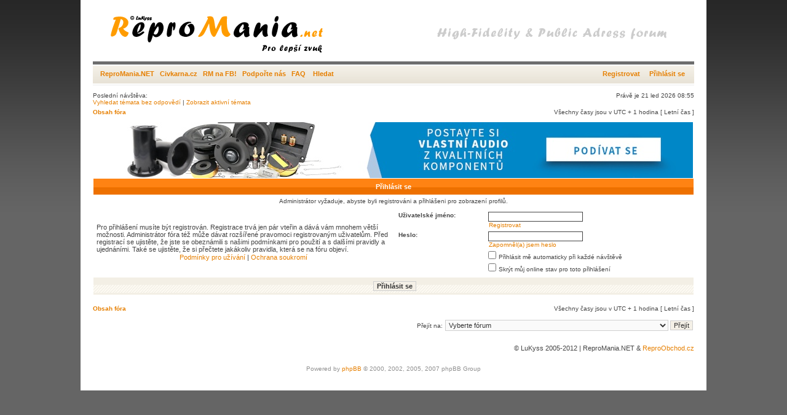

--- FILE ---
content_type: text/html; charset=UTF-8
request_url: http://repromania.net/forum/memberlist.php?mode=viewprofile&u=345&sid=f96d7d295a8720c6e1743fd3886e0e5c
body_size: 4255
content:
<!DOCTYPE html PUBLIC "-//W3C//DTD XHTML 1.0 Transitional//EN" "http://www.w3.org/TR/xhtml1/DTD/xhtml1-transitional.dtd">
<html xmlns="http://www.w3.org/1999/xhtml" dir="ltr" lang="cs-cz" xml:lang="cs-cz">
<head>

<meta http-equiv="content-type" content="text/html; charset=UTF-8" />
<meta http-equiv="content-language" content="cs-cz" />
<meta http-equiv="content-style-type" content="text/css" />
<meta http-equiv="imagetoolbar" content="no" />
<meta name="resource-type" content="document" />
<meta name="distribution" content="global" />
<meta name="copyright" content="2000, 2002, 2005, 2007 phpBB Group" />
<meta name="keywords" content="" />
<meta name="description" content="" />

<title>ReproMania.NET - Pro lepší zvuk &bull; Přihlásit se</title>

<link rel="stylesheet" href="./styles/xand/theme/stylesheet.css" type="text/css" />

<script type="text/javascript">
// <![CDATA[


function popup(url, width, height, name)
{
	if (!name)
	{
		name = '_popup';
	}

	window.open(url.replace(/&amp;/g, '&'), name, 'height=' + height + ',resizable=yes,scrollbars=yes,width=' + width);
	return false;
}

function jumpto()
{
	var page = prompt('Napište číslo stránky, na kterou chcete přejít:', '');
	var perpage = '';
	var base_url = '';

	if (page !== null && !isNaN(page) && page > 0)
	{
		document.location.href = base_url.replace(/&amp;/g, '&') + '&start=' + ((page - 1) * perpage);
	}
}

/**
* Find a member
*/
function find_username(url)
{
	popup(url, 760, 570, '_usersearch');
	return false;
}

/**
* Mark/unmark checklist
* id = ID of parent container, name = name prefix, state = state [true/false]
*/
function marklist(id, name, state)
{
	var parent = document.getElementById(id);
	if (!parent)
	{
		eval('parent = document.' + id);
	}

	if (!parent)
	{
		return;
	}

	var rb = parent.getElementsByTagName('input');
	
	for (var r = 0; r < rb.length; r++)
	{
		if (rb[r].name.substr(0, name.length) == name)
		{
			rb[r].checked = state;
		}
	}
}



// ]]>
</script>
</head>
<body class="ltr">

<a name="top"></a>

<div id="wrapheader">

	<div id="logodesc">
		<a href="./index.php?sid=feb5cfcd22ef2fe305a06d99024bd0c4"><img src="./styles/xand/imageset/top.gif" width="978" height="100" alt="" title="" /></a>
	</div>

	<div id="menubar">
		<table width="100%" cellspacing="0">
		<tr>
			<td class="genmed">
		    <a href="http://www.repromania.net" target="_blank"">ReproMania.NET</a>&nbsp;&nbsp;
		    <a href="http://www.civkarna.cz" target="_blank"">Civkarna.cz</a>&nbsp;&nbsp;
		    <a href="https://www.facebook.com/repromania.net" target="_blank"">RM na FB!</a>&nbsp;&nbsp;
		    <a href="http://repromania.net/forum/podporit.php" target="_blank"">Podpořte nás</a>&nbsp;&nbsp;
      	<a href="./faq.php?sid=feb5cfcd22ef2fe305a06d99024bd0c4">FAQ</a>
				&nbsp; &nbsp;<a href="./search.php?sid=feb5cfcd22ef2fe305a06d99024bd0c4">Hledat</a>
			</td>
			<td class="genmed" align="right">
				 &nbsp; &nbsp;<a href="./ucp.php?mode=register&amp;sid=feb5cfcd22ef2fe305a06d99024bd0c4">Registrovat</a>
					&nbsp; &nbsp; <a href="./ucp.php?mode=login&amp;sid=feb5cfcd22ef2fe305a06d99024bd0c4">Přihlásit se</a>&nbsp;
			</td>
		</tr>
		</table>
	</div>
	<br />
	<div class="datebar">
		<span style="float: left;">Poslední návštěva: </span>
		<span style="float: right;">Právě je 21 led 2026 08:55</span>
	</div>

<br clear="all"/>
</div>

<div id="wrapcentre">

	
	<div class="searchbar">
		<span style="float: left;"><a href="./search.php?search_id=unanswered&amp;sid=feb5cfcd22ef2fe305a06d99024bd0c4">Vyhledat témata bez odpovědí</a> | <a href="./search.php?search_id=active_topics&amp;sid=feb5cfcd22ef2fe305a06d99024bd0c4">Zobrazit aktivní témata</a></span>
		
	</div>
	

	<br style="clear: both;" />

	<table class="tablebg" width="100%" cellspacing="0" cellpadding="0" style="margin-top: 5px;">
	<tr>
		<td class="row4">
			<p class="breadcrumbs"><a href="./index.php?sid=feb5cfcd22ef2fe305a06d99024bd0c4">Obsah fóra</a></p>
			<p class="datetime">Všechny časy jsou v&nbsp;UTC + 1 hodina [ Letní čas ]</p>
		</td>
	</tr>
	</table>

	<br />
    
<!-- Repromania patička -->
<a href="https://reproobchod.cz">
  <img src="http://repromania.net/img/reklama/reproobchod_976x91px.jpg" width="976" height="91">
</a>

<form action="./ucp.php?mode=login&amp;sid=feb5cfcd22ef2fe305a06d99024bd0c4" method="post">

<table class="tablebg" width="100%" cellspacing="1">
<tr>
	
		<th colspan="2">Přihlásit se</th>
	
</tr>

	<tr>
		<td class="row3" colspan="2" align="center"><span class="gensmall">Administrátor vyžaduje, abyste byli registrováni a přihlášeni pro zobrazení profilů.</span></td>
	</tr>

<tr>
	<td class="row1" width="50%">
		<p class="genmed">Pro přihlášení musíte být registrován. Registrace trvá jen pár vteřin a dává vám mnohem větší možnosti. Administrátor fóra též může dávat rozšířené pravomoci registrovaným uživatelům. Před registrací se ujistěte, že jste se obeznámili s&nbsp;našimi podmínkami pro použití a s&nbsp;dalšími pravidly a ujednáními. Také se ujistěte, že si přečtete jakákoliv pravidla, která se na fóru objeví.</p>

		<p class="genmed" align="center">
			<a href="./ucp.php?mode=terms&amp;sid=feb5cfcd22ef2fe305a06d99024bd0c4">Podmínky pro užívání</a> | <a href="./ucp.php?mode=privacy&amp;sid=feb5cfcd22ef2fe305a06d99024bd0c4">Ochrana soukromí</a>
		</p>
	</td>
	
	<td class="row2">
	
		<table align="center" cellspacing="1" cellpadding="4" style="width: 100%;">
		

		<tr>
			<td valign="top" ><b class="gensmall">Uživatelské jméno:</b></td>
			<td><input class="post" type="text" name="username" size="25" value="" tabindex="1" />
				
					<br /><a class="gensmall" href="./ucp.php?mode=register&amp;sid=feb5cfcd22ef2fe305a06d99024bd0c4">Registrovat</a>
				
			</td>
		</tr>
		<tr>
			<td valign="top" ><b class="gensmall">Heslo:</b></td>
			<td>
				<input class="post" type="password" name="password" size="25" tabindex="2" />
				<br /><a class="gensmall" href="./ucp.php?mode=sendpassword&amp;sid=feb5cfcd22ef2fe305a06d99024bd0c4">Zapomněl(a) jsem heslo</a>
			</td>
		</tr>
		
			<tr>
				<td>&nbsp;</td>
				<td><input type="checkbox" class="radio" name="autologin" tabindex="3" /> <span class="gensmall">Přihlásit mě automaticky při každé návštěvě</span></td>
			</tr>
			
			<tr>
				<td>&nbsp;</td>
				<td><input type="checkbox" class="radio" name="viewonline" tabindex="4" /> <span class="gensmall">Skrýt můj online stav pro toto přihlášení</span></td>
			</tr>
		
		</table>
	</td>
</tr>


<tr>
	<td class="cat" colspan="2" align="center"><input type="hidden" name="sid" value="feb5cfcd22ef2fe305a06d99024bd0c4" />
<input type="submit" name="login" class="btnmain" value="Přihlásit se" tabindex="5" /></td>
</tr>
</table>


</form>

<br clear="all" />

<table class="tablebg" width="100%" cellspacing="0" cellpadding="0" style="margin-top: 5px;">
	<tr>
		<td class="row4">
			<p class="breadcrumbs"><a href="./index.php?sid=feb5cfcd22ef2fe305a06d99024bd0c4">Obsah fóra</a></p>
			<p class="datetime">Všechny časy jsou v&nbsp;UTC + 1 hodina [ Letní čas ]</p>
		</td>
	</tr>
	</table>

<br clear="all" />

<div align="right">
	<form method="post" name="jumpbox" action="./viewforum.php?sid=feb5cfcd22ef2fe305a06d99024bd0c4" onsubmit="if(document.jumpbox.f.value == -1){return false;}">

	<table cellspacing="0" cellpadding="0" border="0">
	<tr>
		<td nowrap="nowrap"><span class="gensmall">Přejít na:</span>&nbsp;<select name="f" onchange="if(this.options[this.selectedIndex].value != -1){ document.forms['jumpbox'].submit() }">

		
			<option value="-1">Vyberte fórum</option>
		<option value="-1">------------------</option>
			<option value="27">Hi-Fi (High-Fidelity)</option>
		
			<option value="8">&nbsp; &nbsp;Reproduktory</option>
		
			<option value="9">&nbsp; &nbsp;Reprosoustavy a subwoofery</option>
		
			<option value="62">&nbsp; &nbsp;Odladěné projekty členů fóra</option>
		
			<option value="60">&nbsp; &nbsp;Reprosoustavy řady TOTEM a LSM</option>
		
			<option value="61">&nbsp; &nbsp;Reprosoustavy navržené od TLU</option>
		
			<option value="11">&nbsp; &nbsp;Reproduktorové výhybky</option>
		
			<option value="34">&nbsp; &nbsp;Zesilovače, receivery, cd přehrávače a další elektronika</option>
		
			<option value="24">&nbsp; &nbsp;Sekce pro začátečníky</option>
		
			<option value="33">PA (Public Address)</option>
		
			<option value="35">&nbsp; &nbsp;Reproduktory</option>
		
			<option value="36">&nbsp; &nbsp;Reprosoustavy, subwoofery a nástrojové aparáty</option>
		
			<option value="37">&nbsp; &nbsp;Zesilovače, procesory, crossovery, kabely a příslušenství</option>
		
			<option value="38">&nbsp; &nbsp;Osvětlení</option>
		
			<option value="40">&nbsp; &nbsp;Sekce pro začátečníky</option>
		
			<option value="47">Audio na kolech (autoozvučení)</option>
		
			<option value="48">&nbsp; &nbsp;Reproduktory, reprosoustavy a subwoofery</option>
		
			<option value="49">&nbsp; &nbsp;Zesilovače a ostatní elektronika</option>
		
			<option value="50">&nbsp; &nbsp;Sekce pro začátečníky</option>
		
			<option value="28">Diskuze k projektům na webu, plánky, návody a konstrukční postřehy</option>
		
			<option value="7">&nbsp; &nbsp;Diskuze k projektům</option>
		
			<option value="22">&nbsp; &nbsp;Plánky a návody</option>
		
			<option value="19">&nbsp; &nbsp;Konstrukční postřehy a nápady</option>
		
			<option value="30">Bazar, komerční inzerce, nezařaditelné a pokec</option>
		
			<option value="18">&nbsp; &nbsp;Bazar</option>
		
			<option value="42">&nbsp; &nbsp;Komerční inzerce</option>
		
			<option value="44">&nbsp; &nbsp;&nbsp; &nbsp;Výroba reproduktorových výhybek  - reprovyhybky.cz</option>
		
			<option value="45">&nbsp; &nbsp;&nbsp; &nbsp;Reproboxy MS sound - ms-sound.cz</option>
		
			<option value="46">&nbsp; &nbsp;&nbsp; &nbsp;Výroba skeletů a kabelů - dannydj</option>
		
			<option value="16">&nbsp; &nbsp;Nezařaditelné</option>
		
			<option value="32">&nbsp; &nbsp;Pokec</option>
		

		</select>&nbsp;<input class="btnlite" type="submit" value="Přejít" /></td>
	</tr>
	</table>

	</form>
</div>


</div>

<!--
	We request you retain the full copyright notice below including the link to www.phpbb.com.
	This not only gives respect to the large amount of time given freely by the developers
	but also helps build interest, traffic and use of phpBB3. If you (honestly) cannot retain
	the full copyright we ask you at least leave in place the "Powered by phpBB" line, with
	"phpBB" linked to www.phpbb.com. If you refuse to include even this then support on our
	forums may be affected.

	The phpBB Group : 2006
//-->

<div id="wrapfooter">
	<p style="text-align: right">&copy; LuKyss 2005-2012 | ReproMania.NET & <a href="http://reproobchod.cz">ReproObchod.cz</a></p><br /><br />
	
	<span class="copyright">Powered by <a href="http://www.phpbb.com/">phpBB</a> &copy; 2000, 2002, 2005, 2007 phpBB Group<br />
<!--	Theme created <a href="http://www.stylerbb.net/">StylerBB.net</a> & <a href="http://www.programosy.pl/kategoria,kodeki_audio_wideo,1,1.html">kodeki</a>
	<br />Český překlad – <a href="http://www.phpbb.cz/">phpBB.cz</a></span>
//-->
</div>

<script type="text/javascript">
var gaJsHost = (("https:" == document.location.protocol) ? "https://ssl." : "http://www.");
document.write(unescape("%3Cscript src='" + gaJsHost + "google-analytics.com/ga.js' type='text/javascript'%3E%3C/script%3E"));
</script>
<script type="text/javascript">
try {
var pageTracker = _gat._getTracker("UA-1518953-8");
pageTracker._trackPageview();
} catch(err) {}</script>

</body>
</html>